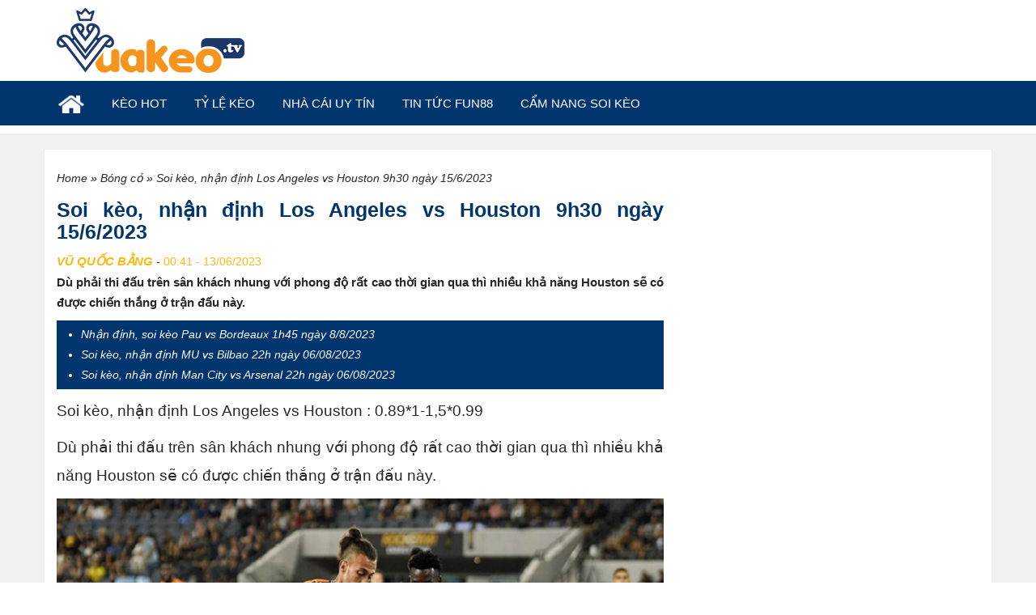

--- FILE ---
content_type: text/html; charset=UTF-8
request_url: https://vuakeotv.net/bong-co/soi-keo-nhan-dinh-los-angeles-vs-houston-9h30-ngay-15-6-2023/
body_size: 18583
content:
<!DOCTYPE html>
<html lang="vi" prefix="og: http://ogp.me/ns#">
	<head><meta charset="UTF-8"><script>if(navigator.userAgent.match(/MSIE|Internet Explorer/i)||navigator.userAgent.match(/Trident\/7\..*?rv:11/i)){var href=document.location.href;if(!href.match(/[?&]nowprocket/)){if(href.indexOf("?")==-1){if(href.indexOf("#")==-1){document.location.href=href+"?nowprocket=1"}else{document.location.href=href.replace("#","?nowprocket=1#")}}else{if(href.indexOf("#")==-1){document.location.href=href+"&nowprocket=1"}else{document.location.href=href.replace("#","&nowprocket=1#")}}}}</script><script>class RocketLazyLoadScripts{constructor(){this.triggerEvents=["keydown","mousedown","mousemove","touchmove","touchstart","touchend","wheel"],this.userEventHandler=this._triggerListener.bind(this),this.touchStartHandler=this._onTouchStart.bind(this),this.touchMoveHandler=this._onTouchMove.bind(this),this.touchEndHandler=this._onTouchEnd.bind(this),this.clickHandler=this._onClick.bind(this),this.interceptedClicks=[],window.addEventListener("pageshow",t=>{this.persisted=t.persisted}),window.addEventListener("DOMContentLoaded",()=>{this._preconnect3rdParties()}),this.delayedScripts={normal:[],async:[],defer:[]},this.trash=[],this.allJQueries=[]}_addUserInteractionListener(t){if(document.hidden){t._triggerListener();return}this.triggerEvents.forEach(e=>window.addEventListener(e,t.userEventHandler,{passive:!0})),window.addEventListener("touchstart",t.touchStartHandler,{passive:!0}),window.addEventListener("mousedown",t.touchStartHandler),document.addEventListener("visibilitychange",t.userEventHandler)}_removeUserInteractionListener(){this.triggerEvents.forEach(t=>window.removeEventListener(t,this.userEventHandler,{passive:!0})),document.removeEventListener("visibilitychange",this.userEventHandler)}_onTouchStart(t){"HTML"!==t.target.tagName&&(window.addEventListener("touchend",this.touchEndHandler),window.addEventListener("mouseup",this.touchEndHandler),window.addEventListener("touchmove",this.touchMoveHandler,{passive:!0}),window.addEventListener("mousemove",this.touchMoveHandler),t.target.addEventListener("click",this.clickHandler),this._renameDOMAttribute(t.target,"onclick","rocket-onclick"),this._pendingClickStarted())}_onTouchMove(t){window.removeEventListener("touchend",this.touchEndHandler),window.removeEventListener("mouseup",this.touchEndHandler),window.removeEventListener("touchmove",this.touchMoveHandler,{passive:!0}),window.removeEventListener("mousemove",this.touchMoveHandler),t.target.removeEventListener("click",this.clickHandler),this._renameDOMAttribute(t.target,"rocket-onclick","onclick"),this._pendingClickFinished()}_onTouchEnd(t){window.removeEventListener("touchend",this.touchEndHandler),window.removeEventListener("mouseup",this.touchEndHandler),window.removeEventListener("touchmove",this.touchMoveHandler,{passive:!0}),window.removeEventListener("mousemove",this.touchMoveHandler)}_onClick(t){t.target.removeEventListener("click",this.clickHandler),this._renameDOMAttribute(t.target,"rocket-onclick","onclick"),this.interceptedClicks.push(t),t.preventDefault(),t.stopPropagation(),t.stopImmediatePropagation(),this._pendingClickFinished()}_replayClicks(){window.removeEventListener("touchstart",this.touchStartHandler,{passive:!0}),window.removeEventListener("mousedown",this.touchStartHandler),this.interceptedClicks.forEach(t=>{t.target.dispatchEvent(new MouseEvent("click",{view:t.view,bubbles:!0,cancelable:!0}))})}_waitForPendingClicks(){return new Promise(t=>{this._isClickPending?this._pendingClickFinished=t:t()})}_pendingClickStarted(){this._isClickPending=!0}_pendingClickFinished(){this._isClickPending=!1}_renameDOMAttribute(t,e,r){t.hasAttribute&&t.hasAttribute(e)&&(event.target.setAttribute(r,event.target.getAttribute(e)),event.target.removeAttribute(e))}_triggerListener(){this._removeUserInteractionListener(this),"loading"===document.readyState?document.addEventListener("DOMContentLoaded",this._loadEverythingNow.bind(this)):this._loadEverythingNow()}_preconnect3rdParties(){let t=[];document.querySelectorAll("script[type=rocketlazyloadscript]").forEach(e=>{if(e.hasAttribute("src")){let r=new URL(e.src).origin;r!==location.origin&&t.push({src:r,crossOrigin:e.crossOrigin||"module"===e.getAttribute("data-rocket-type")})}}),t=[...new Map(t.map(t=>[JSON.stringify(t),t])).values()],this._batchInjectResourceHints(t,"preconnect")}async _loadEverythingNow(){this.lastBreath=Date.now(),this._delayEventListeners(this),this._delayJQueryReady(this),this._handleDocumentWrite(),this._registerAllDelayedScripts(),this._preloadAllScripts(),await this._loadScriptsFromList(this.delayedScripts.normal),await this._loadScriptsFromList(this.delayedScripts.defer),await this._loadScriptsFromList(this.delayedScripts.async);try{await this._triggerDOMContentLoaded(),await this._triggerWindowLoad()}catch(t){console.error(t)}window.dispatchEvent(new Event("rocket-allScriptsLoaded")),this._waitForPendingClicks().then(()=>{this._replayClicks()}),this._emptyTrash()}_registerAllDelayedScripts(){document.querySelectorAll("script[type=rocketlazyloadscript]").forEach(t=>{t.hasAttribute("data-rocket-src")?t.hasAttribute("async")&&!1!==t.async?this.delayedScripts.async.push(t):t.hasAttribute("defer")&&!1!==t.defer||"module"===t.getAttribute("data-rocket-type")?this.delayedScripts.defer.push(t):this.delayedScripts.normal.push(t):this.delayedScripts.normal.push(t)})}async _transformScript(t){return new Promise((await this._littleBreath(),navigator.userAgent.indexOf("Firefox/")>0||""===navigator.vendor)?e=>{let r=document.createElement("script");[...t.attributes].forEach(t=>{let e=t.nodeName;"type"!==e&&("data-rocket-type"===e&&(e="type"),"data-rocket-src"===e&&(e="src"),r.setAttribute(e,t.nodeValue))}),t.text&&(r.text=t.text),r.hasAttribute("src")?(r.addEventListener("load",e),r.addEventListener("error",e)):(r.text=t.text,e());try{t.parentNode.replaceChild(r,t)}catch(i){e()}}:async e=>{function r(){t.setAttribute("data-rocket-status","failed"),e()}try{let i=t.getAttribute("data-rocket-type"),n=t.getAttribute("data-rocket-src");t.text,i?(t.type=i,t.removeAttribute("data-rocket-type")):t.removeAttribute("type"),t.addEventListener("load",function r(){t.setAttribute("data-rocket-status","executed"),e()}),t.addEventListener("error",r),n?(t.removeAttribute("data-rocket-src"),t.src=n):t.src="data:text/javascript;base64,"+window.btoa(unescape(encodeURIComponent(t.text)))}catch(s){r()}})}async _loadScriptsFromList(t){let e=t.shift();return e&&e.isConnected?(await this._transformScript(e),this._loadScriptsFromList(t)):Promise.resolve()}_preloadAllScripts(){this._batchInjectResourceHints([...this.delayedScripts.normal,...this.delayedScripts.defer,...this.delayedScripts.async],"preload")}_batchInjectResourceHints(t,e){var r=document.createDocumentFragment();t.forEach(t=>{let i=t.getAttribute&&t.getAttribute("data-rocket-src")||t.src;if(i){let n=document.createElement("link");n.href=i,n.rel=e,"preconnect"!==e&&(n.as="script"),t.getAttribute&&"module"===t.getAttribute("data-rocket-type")&&(n.crossOrigin=!0),t.crossOrigin&&(n.crossOrigin=t.crossOrigin),t.integrity&&(n.integrity=t.integrity),r.appendChild(n),this.trash.push(n)}}),document.head.appendChild(r)}_delayEventListeners(t){let e={};function r(t,r){!function t(r){!e[r]&&(e[r]={originalFunctions:{add:r.addEventListener,remove:r.removeEventListener},eventsToRewrite:[]},r.addEventListener=function(){arguments[0]=i(arguments[0]),e[r].originalFunctions.add.apply(r,arguments)},r.removeEventListener=function(){arguments[0]=i(arguments[0]),e[r].originalFunctions.remove.apply(r,arguments)});function i(t){return e[r].eventsToRewrite.indexOf(t)>=0?"rocket-"+t:t}}(t),e[t].eventsToRewrite.push(r)}function i(t,e){let r=t[e];Object.defineProperty(t,e,{get:()=>r||function(){},set(i){t["rocket"+e]=r=i}})}r(document,"DOMContentLoaded"),r(window,"DOMContentLoaded"),r(window,"load"),r(window,"pageshow"),r(document,"readystatechange"),i(document,"onreadystatechange"),i(window,"onload"),i(window,"onpageshow")}_delayJQueryReady(t){let e;function r(r){if(r&&r.fn&&!t.allJQueries.includes(r)){r.fn.ready=r.fn.init.prototype.ready=function(e){return t.domReadyFired?e.bind(document)(r):document.addEventListener("rocket-DOMContentLoaded",()=>e.bind(document)(r)),r([])};let i=r.fn.on;r.fn.on=r.fn.init.prototype.on=function(){if(this[0]===window){function t(t){return t.split(" ").map(t=>"load"===t||0===t.indexOf("load.")?"rocket-jquery-load":t).join(" ")}"string"==typeof arguments[0]||arguments[0]instanceof String?arguments[0]=t(arguments[0]):"object"==typeof arguments[0]&&Object.keys(arguments[0]).forEach(e=>{delete Object.assign(arguments[0],{[t(e)]:arguments[0][e]})[e]})}return i.apply(this,arguments),this},t.allJQueries.push(r)}e=r}r(window.jQuery),Object.defineProperty(window,"jQuery",{get:()=>e,set(t){r(t)}})}async _triggerDOMContentLoaded(){this.domReadyFired=!0,await this._littleBreath(),document.dispatchEvent(new Event("rocket-DOMContentLoaded")),await this._littleBreath(),window.dispatchEvent(new Event("rocket-DOMContentLoaded")),await this._littleBreath(),document.dispatchEvent(new Event("rocket-readystatechange")),await this._littleBreath(),document.rocketonreadystatechange&&document.rocketonreadystatechange()}async _triggerWindowLoad(){await this._littleBreath(),window.dispatchEvent(new Event("rocket-load")),await this._littleBreath(),window.rocketonload&&window.rocketonload(),await this._littleBreath(),this.allJQueries.forEach(t=>t(window).trigger("rocket-jquery-load")),await this._littleBreath();let t=new Event("rocket-pageshow");t.persisted=this.persisted,window.dispatchEvent(t),await this._littleBreath(),window.rocketonpageshow&&window.rocketonpageshow({persisted:this.persisted})}_handleDocumentWrite(){let t=new Map;document.write=document.writeln=function(e){let r=document.currentScript;r||console.error("WPRocket unable to document.write this: "+e);let i=document.createRange(),n=r.parentElement,s=t.get(r);void 0===s&&(s=r.nextSibling,t.set(r,s));let a=document.createDocumentFragment();i.setStart(a,0),a.appendChild(i.createContextualFragment(e)),n.insertBefore(a,s)}}async _littleBreath(){Date.now()-this.lastBreath>45&&(await this._requestAnimFrame(),this.lastBreath=Date.now())}async _requestAnimFrame(){return document.hidden?new Promise(t=>setTimeout(t)):new Promise(t=>requestAnimationFrame(t))}_emptyTrash(){this.trash.forEach(t=>t.remove())}static run(){let t=new RocketLazyLoadScripts;t._addUserInteractionListener(t)}}RocketLazyLoadScripts.run();</script>
<!-- 		<script type="rocketlazyloadscript" data-rocket-src="//cdn.jsdelivr.net/npm/@shinsenter/defer.js/dist/defer_plus.min.js"></script> -->
		
		<meta name="viewport" content="width=device-width, initial-scale=1, shrink-to-fit=no">
                <!-- Global site tag (gtag.js) - Google Analytics -->
        <script async src="https://www.googletagmanager.com/gtag/js?id=UA-180694547-1"></script>
        <script>
            window.dataLayer = window.dataLayer || [];
            function gtag(){dataLayer.push(arguments);}
            gtag('js', new Date());

            gtag('config', 'UA-180694547-1');
        </script>
		<meta name='robots' content='index, follow, max-image-preview:large, max-snippet:-1, max-video-preview:-1' />
	<style>img:is([sizes="auto" i], [sizes^="auto," i]) { contain-intrinsic-size: 3000px 1500px }</style>
	
	<!-- This site is optimized with the Yoast SEO Premium plugin v20.4 (Yoast SEO v26.8) - https://yoast.com/product/yoast-seo-premium-wordpress/ -->
	<title>Soi kèo, nhận định Los Angeles vs Houston 9h30 ngày 15/6/2023</title><link rel="stylesheet" href="https://vuakeotv.net/wp-content/cache/min/1/04b7ef05d89dbca991cd11ffcb61428c.css" media="all" data-minify="1" />
	<meta name="description" content="Dù phải thi đấu trên sân khách nhung với phong độ rất cao thời gian qua thì nhiều khả năng Houston sẽ có được chiến thắng ở trận đấu này." />
	<link rel="canonical" href="https://vuakeotv.net/bong-co/soi-keo-nhan-dinh-los-angeles-vs-houston-9h30-ngay-15-6-2023/" />
	<meta property="og:locale" content="vi_VN" />
	<meta property="og:type" content="article" />
	<meta property="og:title" content="Soi kèo, nhận định Los Angeles vs Houston 9h30 ngày 15/6/2023" />
	<meta property="og:description" content="Dù phải thi đấu trên sân khách nhung với phong độ rất cao thời gian qua thì nhiều khả năng Houston sẽ có được chiến thắng ở trận đấu này." />
	<meta property="og:url" content="https://vuakeotv.net/bong-co/soi-keo-nhan-dinh-los-angeles-vs-houston-9h30-ngay-15-6-2023/" />
	<meta property="og:site_name" content="Vua kèo TV" />
	<meta property="article:published_time" content="2023-06-12T17:41:18+00:00" />
	<meta property="article:modified_time" content="2023-06-14T01:01:28+00:00" />
	<meta property="og:image" content="https://vuakeotv.net/wp-content/uploads/2023/06/Los-Angeles-vs-Houston.jpg" />
	<meta property="og:image:width" content="800" />
	<meta property="og:image:height" content="500" />
	<meta property="og:image:type" content="image/jpeg" />
	<meta name="author" content="Vũ Quốc Bằng" />
	<meta name="twitter:card" content="summary_large_image" />
	<meta name="twitter:label1" content="Được viết bởi" />
	<meta name="twitter:data1" content="Vũ Quốc Bằng" />
	<meta name="twitter:label2" content="Ước tính thời gian đọc" />
	<meta name="twitter:data2" content="3 phút" />
	<!-- / Yoast SEO Premium plugin. -->


<link rel='dns-prefetch' href='//maxcdn.bootstrapcdn.com' />
<link rel='dns-prefetch' href='//fonts.gstatic.com' />
<link rel='dns-prefetch' href='//connect.facebook.net' />
<link rel='dns-prefetch' href='//fonts.googleapis.com' />
<link rel='dns-prefetch' href='//www.google-analytics.com' />
<style id='classic-theme-styles-inline-css' type='text/css'>
/*! This file is auto-generated */
.wp-block-button__link{color:#fff;background-color:#32373c;border-radius:9999px;box-shadow:none;text-decoration:none;padding:calc(.667em + 2px) calc(1.333em + 2px);font-size:1.125em}.wp-block-file__button{background:#32373c;color:#fff;text-decoration:none}
</style>
<style id='global-styles-inline-css' type='text/css'>
:root{--wp--preset--aspect-ratio--square: 1;--wp--preset--aspect-ratio--4-3: 4/3;--wp--preset--aspect-ratio--3-4: 3/4;--wp--preset--aspect-ratio--3-2: 3/2;--wp--preset--aspect-ratio--2-3: 2/3;--wp--preset--aspect-ratio--16-9: 16/9;--wp--preset--aspect-ratio--9-16: 9/16;--wp--preset--color--black: #000000;--wp--preset--color--cyan-bluish-gray: #abb8c3;--wp--preset--color--white: #ffffff;--wp--preset--color--pale-pink: #f78da7;--wp--preset--color--vivid-red: #cf2e2e;--wp--preset--color--luminous-vivid-orange: #ff6900;--wp--preset--color--luminous-vivid-amber: #fcb900;--wp--preset--color--light-green-cyan: #7bdcb5;--wp--preset--color--vivid-green-cyan: #00d084;--wp--preset--color--pale-cyan-blue: #8ed1fc;--wp--preset--color--vivid-cyan-blue: #0693e3;--wp--preset--color--vivid-purple: #9b51e0;--wp--preset--gradient--vivid-cyan-blue-to-vivid-purple: linear-gradient(135deg,rgba(6,147,227,1) 0%,rgb(155,81,224) 100%);--wp--preset--gradient--light-green-cyan-to-vivid-green-cyan: linear-gradient(135deg,rgb(122,220,180) 0%,rgb(0,208,130) 100%);--wp--preset--gradient--luminous-vivid-amber-to-luminous-vivid-orange: linear-gradient(135deg,rgba(252,185,0,1) 0%,rgba(255,105,0,1) 100%);--wp--preset--gradient--luminous-vivid-orange-to-vivid-red: linear-gradient(135deg,rgba(255,105,0,1) 0%,rgb(207,46,46) 100%);--wp--preset--gradient--very-light-gray-to-cyan-bluish-gray: linear-gradient(135deg,rgb(238,238,238) 0%,rgb(169,184,195) 100%);--wp--preset--gradient--cool-to-warm-spectrum: linear-gradient(135deg,rgb(74,234,220) 0%,rgb(151,120,209) 20%,rgb(207,42,186) 40%,rgb(238,44,130) 60%,rgb(251,105,98) 80%,rgb(254,248,76) 100%);--wp--preset--gradient--blush-light-purple: linear-gradient(135deg,rgb(255,206,236) 0%,rgb(152,150,240) 100%);--wp--preset--gradient--blush-bordeaux: linear-gradient(135deg,rgb(254,205,165) 0%,rgb(254,45,45) 50%,rgb(107,0,62) 100%);--wp--preset--gradient--luminous-dusk: linear-gradient(135deg,rgb(255,203,112) 0%,rgb(199,81,192) 50%,rgb(65,88,208) 100%);--wp--preset--gradient--pale-ocean: linear-gradient(135deg,rgb(255,245,203) 0%,rgb(182,227,212) 50%,rgb(51,167,181) 100%);--wp--preset--gradient--electric-grass: linear-gradient(135deg,rgb(202,248,128) 0%,rgb(113,206,126) 100%);--wp--preset--gradient--midnight: linear-gradient(135deg,rgb(2,3,129) 0%,rgb(40,116,252) 100%);--wp--preset--font-size--small: 13px;--wp--preset--font-size--medium: 20px;--wp--preset--font-size--large: 36px;--wp--preset--font-size--x-large: 42px;--wp--preset--spacing--20: 0.44rem;--wp--preset--spacing--30: 0.67rem;--wp--preset--spacing--40: 1rem;--wp--preset--spacing--50: 1.5rem;--wp--preset--spacing--60: 2.25rem;--wp--preset--spacing--70: 3.38rem;--wp--preset--spacing--80: 5.06rem;--wp--preset--shadow--natural: 6px 6px 9px rgba(0, 0, 0, 0.2);--wp--preset--shadow--deep: 12px 12px 50px rgba(0, 0, 0, 0.4);--wp--preset--shadow--sharp: 6px 6px 0px rgba(0, 0, 0, 0.2);--wp--preset--shadow--outlined: 6px 6px 0px -3px rgba(255, 255, 255, 1), 6px 6px rgba(0, 0, 0, 1);--wp--preset--shadow--crisp: 6px 6px 0px rgba(0, 0, 0, 1);}:where(.is-layout-flex){gap: 0.5em;}:where(.is-layout-grid){gap: 0.5em;}body .is-layout-flex{display: flex;}.is-layout-flex{flex-wrap: wrap;align-items: center;}.is-layout-flex > :is(*, div){margin: 0;}body .is-layout-grid{display: grid;}.is-layout-grid > :is(*, div){margin: 0;}:where(.wp-block-columns.is-layout-flex){gap: 2em;}:where(.wp-block-columns.is-layout-grid){gap: 2em;}:where(.wp-block-post-template.is-layout-flex){gap: 1.25em;}:where(.wp-block-post-template.is-layout-grid){gap: 1.25em;}.has-black-color{color: var(--wp--preset--color--black) !important;}.has-cyan-bluish-gray-color{color: var(--wp--preset--color--cyan-bluish-gray) !important;}.has-white-color{color: var(--wp--preset--color--white) !important;}.has-pale-pink-color{color: var(--wp--preset--color--pale-pink) !important;}.has-vivid-red-color{color: var(--wp--preset--color--vivid-red) !important;}.has-luminous-vivid-orange-color{color: var(--wp--preset--color--luminous-vivid-orange) !important;}.has-luminous-vivid-amber-color{color: var(--wp--preset--color--luminous-vivid-amber) !important;}.has-light-green-cyan-color{color: var(--wp--preset--color--light-green-cyan) !important;}.has-vivid-green-cyan-color{color: var(--wp--preset--color--vivid-green-cyan) !important;}.has-pale-cyan-blue-color{color: var(--wp--preset--color--pale-cyan-blue) !important;}.has-vivid-cyan-blue-color{color: var(--wp--preset--color--vivid-cyan-blue) !important;}.has-vivid-purple-color{color: var(--wp--preset--color--vivid-purple) !important;}.has-black-background-color{background-color: var(--wp--preset--color--black) !important;}.has-cyan-bluish-gray-background-color{background-color: var(--wp--preset--color--cyan-bluish-gray) !important;}.has-white-background-color{background-color: var(--wp--preset--color--white) !important;}.has-pale-pink-background-color{background-color: var(--wp--preset--color--pale-pink) !important;}.has-vivid-red-background-color{background-color: var(--wp--preset--color--vivid-red) !important;}.has-luminous-vivid-orange-background-color{background-color: var(--wp--preset--color--luminous-vivid-orange) !important;}.has-luminous-vivid-amber-background-color{background-color: var(--wp--preset--color--luminous-vivid-amber) !important;}.has-light-green-cyan-background-color{background-color: var(--wp--preset--color--light-green-cyan) !important;}.has-vivid-green-cyan-background-color{background-color: var(--wp--preset--color--vivid-green-cyan) !important;}.has-pale-cyan-blue-background-color{background-color: var(--wp--preset--color--pale-cyan-blue) !important;}.has-vivid-cyan-blue-background-color{background-color: var(--wp--preset--color--vivid-cyan-blue) !important;}.has-vivid-purple-background-color{background-color: var(--wp--preset--color--vivid-purple) !important;}.has-black-border-color{border-color: var(--wp--preset--color--black) !important;}.has-cyan-bluish-gray-border-color{border-color: var(--wp--preset--color--cyan-bluish-gray) !important;}.has-white-border-color{border-color: var(--wp--preset--color--white) !important;}.has-pale-pink-border-color{border-color: var(--wp--preset--color--pale-pink) !important;}.has-vivid-red-border-color{border-color: var(--wp--preset--color--vivid-red) !important;}.has-luminous-vivid-orange-border-color{border-color: var(--wp--preset--color--luminous-vivid-orange) !important;}.has-luminous-vivid-amber-border-color{border-color: var(--wp--preset--color--luminous-vivid-amber) !important;}.has-light-green-cyan-border-color{border-color: var(--wp--preset--color--light-green-cyan) !important;}.has-vivid-green-cyan-border-color{border-color: var(--wp--preset--color--vivid-green-cyan) !important;}.has-pale-cyan-blue-border-color{border-color: var(--wp--preset--color--pale-cyan-blue) !important;}.has-vivid-cyan-blue-border-color{border-color: var(--wp--preset--color--vivid-cyan-blue) !important;}.has-vivid-purple-border-color{border-color: var(--wp--preset--color--vivid-purple) !important;}.has-vivid-cyan-blue-to-vivid-purple-gradient-background{background: var(--wp--preset--gradient--vivid-cyan-blue-to-vivid-purple) !important;}.has-light-green-cyan-to-vivid-green-cyan-gradient-background{background: var(--wp--preset--gradient--light-green-cyan-to-vivid-green-cyan) !important;}.has-luminous-vivid-amber-to-luminous-vivid-orange-gradient-background{background: var(--wp--preset--gradient--luminous-vivid-amber-to-luminous-vivid-orange) !important;}.has-luminous-vivid-orange-to-vivid-red-gradient-background{background: var(--wp--preset--gradient--luminous-vivid-orange-to-vivid-red) !important;}.has-very-light-gray-to-cyan-bluish-gray-gradient-background{background: var(--wp--preset--gradient--very-light-gray-to-cyan-bluish-gray) !important;}.has-cool-to-warm-spectrum-gradient-background{background: var(--wp--preset--gradient--cool-to-warm-spectrum) !important;}.has-blush-light-purple-gradient-background{background: var(--wp--preset--gradient--blush-light-purple) !important;}.has-blush-bordeaux-gradient-background{background: var(--wp--preset--gradient--blush-bordeaux) !important;}.has-luminous-dusk-gradient-background{background: var(--wp--preset--gradient--luminous-dusk) !important;}.has-pale-ocean-gradient-background{background: var(--wp--preset--gradient--pale-ocean) !important;}.has-electric-grass-gradient-background{background: var(--wp--preset--gradient--electric-grass) !important;}.has-midnight-gradient-background{background: var(--wp--preset--gradient--midnight) !important;}.has-small-font-size{font-size: var(--wp--preset--font-size--small) !important;}.has-medium-font-size{font-size: var(--wp--preset--font-size--medium) !important;}.has-large-font-size{font-size: var(--wp--preset--font-size--large) !important;}.has-x-large-font-size{font-size: var(--wp--preset--font-size--x-large) !important;}
:where(.wp-block-post-template.is-layout-flex){gap: 1.25em;}:where(.wp-block-post-template.is-layout-grid){gap: 1.25em;}
:where(.wp-block-columns.is-layout-flex){gap: 2em;}:where(.wp-block-columns.is-layout-grid){gap: 2em;}
:root :where(.wp-block-pullquote){font-size: 1.5em;line-height: 1.6;}
</style>


<script type="text/javascript" src="https://vuakeotv.net/wp-includes/js/jquery/jquery.min.js" id="jquery-core-js" defer></script>
<script type="text/javascript" src="https://vuakeotv.net/wp-includes/js/jquery/jquery-migrate.min.js" id="jquery-migrate-js" defer></script>
<script type="rocketlazyloadscript" data-minify="1" data-rocket-type="text/javascript" data-rocket-src="https://vuakeotv.net/wp-content/cache/min/1/wp-content/plugins/foxtool/link/index.js?ver=1733711585" id="index-ft-js" defer></script>
<link rel="icon" href="https://vuakeotv.net/wp-content/uploads/2020/12/favicon-vuakeo.png" sizes="32x32" />
<link rel="icon" href="https://vuakeotv.net/wp-content/uploads/2020/12/favicon-vuakeo.png" sizes="192x192" />
<link rel="apple-touch-icon" href="https://vuakeotv.net/wp-content/uploads/2020/12/favicon-vuakeo.png" />
<meta name="msapplication-TileImage" content="https://vuakeotv.net/wp-content/uploads/2020/12/favicon-vuakeo.png" />
		<style type="text/css" id="wp-custom-css">
			
@media (max-width: 767px)
{
	.info_r_news  img
	{
		width:100%;
	}
}
		</style>
		<noscript><style id="rocket-lazyload-nojs-css">.rll-youtube-player, [data-lazy-src]{display:none !important;}</style></noscript>		
		<meta name="google-site-verification" content="E2UzlwSEnu-s3Fr3DEUAY-Ac66MpKX9Z8Fw1cAQhGS8" />
		
		<!-- Global site tag (gtag.js) - Google Analytics -->
		<script async src="https://www.googletagmanager.com/gtag/js?id=UA-216376297-1"></script>
		<script>
		  window.dataLayer = window.dataLayer || [];
		  function gtag(){dataLayer.push(arguments);}
		  gtag('js', new Date());

		  gtag('config', 'UA-216376297-1');
		</script>

                
		            <script type="application/ld+json">
                {
                    "@context": "http://schema.org",
                    "@type": "NewsArticle",
                    "mainEntityOfPage":{
                        "@type":"WebPage",
                        "@id":"https://vuakeotv.net/bong-co/soi-keo-nhan-dinh-los-angeles-vs-houston-9h30-ngay-15-6-2023/"
                    },
                    "headline": "Soi kèo, nhận định Los Angeles vs Houston 9h30 ngày 15/6/2023",
                    "description": "Dù phải thi đấu trên sân khách nhung với phong độ rất cao thời gian qua thì nhiều khả năng Houston sẽ có được chiến thắng ở trận đấu này.",
                    "image": {
                        "@type": "ImageObject",
                        "url": "https://vuakeotv.net/wp-content/uploads/2023/06/Los-Angeles-vs-Houston.jpg",
                        "width" : 768,
                        "height" : 560
                    },
                    "datePublished": "2023-06-13T00:41:18+07:00",
                    "dateModified": "2023-06-14T08:01:28+07:00",
                    "articleSection" : "Bóng cỏ",
                    "author": {
                        "@type": "Person",
                        "url": "https://vuakeotv.net/author/vuquocbang86/",
                        "image": "https://secure.gravatar.com/avatar/b80bb7740288fda1f201890375a60c8f?s=96&#038;d=mm&#038;r=g",
                        "name": "Vũ Quốc Bằng"
                    },
                    "publisher": {
                        "@type": "Organization",
                        "name": "VUA KÈO TV",
                        "logo": {
                            "@type": "ImageObject",
                            "url": "https://secure.gravatar.com/avatar/b80bb7740288fda1f201890375a60c8f?s=96&#038;d=mm&#038;r=g",
                            "width": 231,
                            "height": 81
                        }
                    }
                }
            </script>
				
	</head>
	<body class="post-template-default single single-post postid-34410 single-format-standard">
        <div class="main_header header">
        <div class="wrapper-header">
            <div class="container">
                <div class="row">
                    <div class="col-xs-12 col-sm-3 logo">
                        <a href="/" data-wpel-link="internal">
                            <img width="232" height="80" class="site-logo" src="data:image/svg+xml,%3Csvg%20xmlns='http://www.w3.org/2000/svg'%20viewBox='0%200%20232%2080'%3E%3C/svg%3E" data-lazy-src="https://vuakeotv.net/wp-content/themes/kb8/assets/images/logo-vuakeo.png" /><noscript><img width="232" height="80" class="site-logo" src="https://vuakeotv.net/wp-content/themes/kb8/assets/images/logo-vuakeo.png" /></noscript>
                        </a>
                                            </div>
                                        <div class="menu_mobile_2">
                        <ul>
                            <li><a href="/" data-wpel-link="internal">Home |</a></li>
                            <li class=""><a rel="nofollow" target="_blank" href="keo-hot-bk8/" data-wpel-link="internal">Kèo hôm nay | </a></li>
                            <li class=""><a rel="nofollow" target="_blank" href="/ty-le-keo/" data-wpel-link="internal">Tỷ lệ kèo | </a></li>
                            <li class=""><a rel="nofollow" target="_blank" href="/cam-nang-soi-keo/" data-wpel-link="internal">Tip kèo </a></li>
                        </ul>
                    </div>

                                    </div>
            </div>
        </div>
        <div class="main_menu">
            <div class="container">
                <div class="row">
                    <div class="menudiv">
                        <div class="menu ">
                            <ul id="menu-mainmenu" class=""><li id="menu-item-6" class="menu-item menu-item-type-custom menu-item-object-custom menu-item-home menu-item-6"><a href="https://vuakeotv.net/" data-wpel-link="internal"><img width="32" height="22" src="data:image/svg+xml,%3Csvg%20xmlns='http://www.w3.org/2000/svg'%20viewBox='0%200%2032%2022'%3E%3C/svg%3E" data-lazy-src="https://vuakeotv.net/wp-content/uploads/2020/10/home.png" /><noscript><img width="32" height="22" src="https://vuakeotv.net/wp-content/uploads/2020/10/home.png" /></noscript></a></li>
<li id="menu-item-7" class="menu-item menu-item-type-taxonomy menu-item-object-category current-post-ancestor current-menu-parent current-post-parent menu-item-7"><a href="https://vuakeotv.net/keo-hot/" data-wpel-link="internal">Kèo hot</a></li>
<li id="menu-item-12" class="menu-item menu-item-type-post_type menu-item-object-page menu-item-12"><a href="https://vuakeotv.net/ty-le-keo/" data-wpel-link="internal">Tỷ lệ kèo</a></li>
<li id="menu-item-19420" class="menu-item menu-item-type-taxonomy menu-item-object-danh-muc-nha-cai menu-item-19420"><a href="https://vuakeotv.net/nha-cai-uy-tin/" data-wpel-link="internal">Nhà cái uy tín</a></li>
<li id="menu-item-9" class="menu-item menu-item-type-taxonomy menu-item-object-category menu-item-9"><a href="https://vuakeotv.net/tin-bong-da/" data-wpel-link="internal">Tin tức Fun88</a></li>
<li id="menu-item-5505" class="menu-item menu-item-type-taxonomy menu-item-object-category menu-item-5505"><a href="https://vuakeotv.net/cam-nang-soi-keo/" data-wpel-link="internal">Cẩm Nang Soi Kèo</a></li>
<li class="item-more"><div class="ads_button_menu"></div></li></ul>                        </div>
                    </div>
                </div>
            </div>
        </div>
    </div>
        <div class="container">
        <div class="row">
            <!-- <div class="col-xs-12"> -->
                <div class="banner_top_header">
                    <div class="ads-container" data-position="header_pc" id="header_pc">
                        <div class="banners" position="header_pc">
                            <div class="desktopdisplay">
                                                            </div>
                            <div class="mobile">
                                                            </div>
                        </div>
                    </div>
                </div>
            <!-- </div> -->
        </div>
    </div>
    



    

<div id="fb-root"></div>
<script type="rocketlazyloadscript" async defer crossorigin="anonymous" data-rocket-src="https://connect.facebook.net/vi_VN/sdk.js#xfbml=1&version=v5.0&appId=946895268995776&autoLogAppEvents=1"></script>
<div class="main_content">
    <div class="container">
        <div class="row">

                            <!-- <div class="bo_nc_jbo">
                    <div class="col-lg-4 logo_jbo">
                        <img src=""/>
                        <span class="rate_jbo"><img
                                    src="data:image/svg+xml,%3Csvg%20xmlns='http://www.w3.org/2000/svg'%20viewBox='0%200%200%200'%3E%3C/svg%3E" data-lazy-src="/assets/images/sao.png"/><noscript><img
                                    src="/assets/images/sao.png"/></noscript> <b>5.0</b></span>
                        <p>LINK VÀO  MỚI NHẤT</p>
                        <p class="list_btn">
                            <a href="" rel="nofollow" target="_blank" class="btn btn_link_jbo" data-wpel-link="internal"> - LINK</a>
                            <a href="" rel="nofollow" target="_blank" class="btn btn_link_jbo" data-wpel-link="internal">Cược Ngay</a>
                        </p>
                    </div>
                    <div class="col-lg-4 rate_text">
                        <p class="heading_rate_text">Đánh giá</p>
                        <p class="rate_list">
                            <span class="pull-left">
                                <i class="fas fa-hand-point-right"></i>Độ tin cậy
                            </span>
                            <span class="pull-right">
                                <img width="91" height="13" src="data:image/svg+xml,%3Csvg%20xmlns='http://www.w3.org/2000/svg'%20viewBox='0%200%2091%2013'%3E%3C/svg%3E" data-lazy-src="https://vuakeotv.net/wp-content/themes/kb8/assets/images/rateting.png"><noscript><img width="91" height="13" src="https://vuakeotv.net/wp-content/themes/kb8/assets/images/rateting.png"></noscript>
                                <b>5.0</b>
                            </span>
                        </p>
                        <p class="rate_list">
                            <span class="pull-left">
                                <i class="fas fa-hand-point-right"></i>Tỷ lệ cược
                            </span>
                            <span class="pull-right">
                                <img width="91" height="13" src="data:image/svg+xml,%3Csvg%20xmlns='http://www.w3.org/2000/svg'%20viewBox='0%200%2091%2013'%3E%3C/svg%3E" data-lazy-src="https://vuakeotv.net/wp-content/themes/kb8/assets/images/rateting.png"><noscript><img width="91" height="13" src="https://vuakeotv.net/wp-content/themes/kb8/assets/images/rateting.png"></noscript>
                                <b>5.0</b>
                            </span>
                        </p>
                        <p class="rate_list">
                            <span class="pull-left">
                                <i class="fas fa-hand-point-right"></i>Tiền thưởng
                            </span>
                            <span class="pull-right">
                                <img width="91" height="13" src="data:image/svg+xml,%3Csvg%20xmlns='http://www.w3.org/2000/svg'%20viewBox='0%200%2091%2013'%3E%3C/svg%3E" data-lazy-src="https://vuakeotv.net/wp-content/themes/kb8/assets/images/rateting.png"><noscript><img width="91" height="13" src="https://vuakeotv.net/wp-content/themes/kb8/assets/images/rateting.png"></noscript>
                                <b>5.0</b>
                            </span>
                        </p>
                        <p class="rate_list">
                            <span class="pull-left">
                                <i class="fas fa-hand-point-right"></i>Tốc độ thanh toán
                            </span>
                            <span class="pull-right">
                                <img width="91" height="13" src="data:image/svg+xml,%3Csvg%20xmlns='http://www.w3.org/2000/svg'%20viewBox='0%200%2091%2013'%3E%3C/svg%3E" data-lazy-src="https://vuakeotv.net/wp-content/themes/kb8/assets/images/rateting.png"><noscript><img width="91" height="13" src="https://vuakeotv.net/wp-content/themes/kb8/assets/images/rateting.png"></noscript>
                                <b>5.0</b>
                            </span>
                        </p>
                        <p class="rate_list">
                            <span class="pull-left">
                                <i class="fas fa-hand-point-right"></i>Chăm sóc khách hàng
                            </span>
                            <span class="pull-right">
                                <img width="91" height="13" src="data:image/svg+xml,%3Csvg%20xmlns='http://www.w3.org/2000/svg'%20viewBox='0%200%2091%2013'%3E%3C/svg%3E" data-lazy-src="https://vuakeotv.net/wp-content/themes/kb8/assets/images/rateting.png"><noscript><img width="91" height="13" src="https://vuakeotv.net/wp-content/themes/kb8/assets/images/rateting.png"></noscript>
                                <b>5.0</b>
                            </span>
                        </p>
                    </div>
                    <div class="img_jbo col-lg-4">
                                            </div>
                </div> -->
            
            <div class="col-lg-8 cols_left">
                <div class="breadcrumb"><span><span><a href="https://vuakeotv.net/" data-wpel-link="internal">Home</a></span> » <span><a href="https://vuakeotv.net/bong-co/" data-wpel-link="internal">Bóng cỏ</a></span> » <span class="breadcrumb_last" aria-current="page">Soi kèo, nhận định Los Angeles vs Houston 9h30 ngày 15/6/2023</span></span></div>                <div class="detail_content">
                    <div class="detai_header">
                        <h1>Soi kèo, nhận định Los Angeles vs Houston 9h30 ngày 15/6/2023</h1>
                                                <div class="author">
                            <b class="author_name">Vũ Quốc Bằng</b> - <span style="color: #fcb813;">00:41 - 13/06/2023</span>
                        </div>                                                
                        <div class="short_content">
                            <p>
                                Dù phải thi đấu trên sân khách nhung với phong độ rất cao thời gian qua thì nhiều khả năng Houston sẽ có được chiến thắng ở trận đấu này.                            </p>
                        </div>

                        
                        <!-- Your like button code -->
                        <div class="fb-like" data-href="https://vuakeotv.net/bong-co/soi-keo-nhan-dinh-los-angeles-vs-houston-9h30-ngay-15-6-2023/" data-width="" data-layout="standard" data-action="like" data-size="large" data-share="true"></div>   
                        <!-- Load Facebook SDK for JavaScript -->
                        <div id="fb-root"></div>
                        <script type="rocketlazyloadscript" async defer crossorigin="anonymous" data-rocket-src="https://connect.facebook.net/en_US/sdk.js#xfbml=1&version=v3.0"></script>

                         <div class="rpbt_shortcode">

<ul>
					
			<li>
				<a href="https://vuakeotv.net/bong-co/nhan-dinh-soi-keo-pau-vs-bordeaux-1h45-ngay-8-8-2023/" data-wpel-link="internal">Nhận định, soi kèo Pau vs Bordeaux 1h45 ngày 8/8/2023</a>
			</li>
					
			<li>
				<a href="https://vuakeotv.net/bong-co/soi-keo-nhan-dinh-mu-vs-bilbao-22h-ngay-06-08-2023/" data-wpel-link="internal">Soi kèo, nhận định MU vs Bilbao 22h ngày 06/08/2023</a>
			</li>
					
			<li>
				<a href="https://vuakeotv.net/bong-co/soi-keo-nhan-dinh-man-city-vs-arsenal-22h-ngay-06-08-2023/" data-wpel-link="internal">Soi kèo, nhận định Man City vs Arsenal 22h ngày 06/08/2023</a>
			</li>
			</ul>
</div> 
                        
                        
                        <div class="ft-match">
                                                    </div>

                        
                    </div>
                    <div class="content_details">
                         <p><span style="font-size: 14pt;">Soi kèo, nhận định Los Angeles vs Houston : 0.89*1-1,5*0.99</span></p>
<p><span style="font-size: 14pt;">Dù phải thi đấu trên sân khách nhung với phong độ rất cao thời gian qua thì nhiều khả năng Houston sẽ có được chiến thắng ở trận đấu này.</span></p>
<div id="attachment_34411" style="width: 810px" class="wp-caption aligncenter"><img fetchpriority="high" decoding="async" aria-describedby="caption-attachment-34411" class="size-full wp-image-34411" src="data:image/svg+xml,%3Csvg%20xmlns='http://www.w3.org/2000/svg'%20viewBox='0%200%20800%20500'%3E%3C/svg%3E" alt="Soi kèo, nhận định Los Angeles vs Houston" width="800" height="500" data-lazy-srcset="https://vuakeotv.net/wp-content/uploads/2023/06/Los-Angeles-vs-Houston.jpg 800w, https://vuakeotv.net/wp-content/uploads/2023/06/Los-Angeles-vs-Houston-360x225.jpg 360w" data-lazy-sizes="(max-width: 800px) 100vw, 800px" data-lazy-src="http://vuakeotv.net/wp-content/uploads/2023/06/Los-Angeles-vs-Houston.jpg" /><noscript><img fetchpriority="high" decoding="async" aria-describedby="caption-attachment-34411" class="size-full wp-image-34411" src="http://vuakeotv.net/wp-content/uploads/2023/06/Los-Angeles-vs-Houston.jpg" alt="Soi kèo, nhận định Los Angeles vs Houston" width="800" height="500" srcset="https://vuakeotv.net/wp-content/uploads/2023/06/Los-Angeles-vs-Houston.jpg 800w, https://vuakeotv.net/wp-content/uploads/2023/06/Los-Angeles-vs-Houston-360x225.jpg 360w" sizes="(max-width: 800px) 100vw, 800px" /></noscript><p id="caption-attachment-34411" class="wp-caption-text">Soi kèo, nhận định Los Angeles vs Houston</p></div>
<p>Về phía đội chủ nhà, Los Angeles đang cho thấy một bộ mặt rất tệ hại. Trong 5 trận thi đấu gần nhất, tập thể này nhận 2 thất bại và chỉ có 2 trận hòa và 1 chiến thắng. Hàng công thi đấu không đến nỗi nào tuy nhiên những sai lầm khó chấp nhận nơi hàng thủ là nguyên nhân khiến họ liên tục đánh rơi những điểm số quý giá.</p>
<p>Còn về đội khách, Houston thể hiện một phong độ khá cao thời gian qua. 5 lần ra sân gần nhất, tập thể này thắng tất cả 5 trận. Tuyến đầu vào phom cộng thêm hàng thủ chắc chắn là tiền đề cho thành tích vị trí khởi sắc của họ gần đây.</p>
<p>Dù phải thi đấu trên sân khách nhưng với phong độ phập phù của đội chủ nhà thì nhiều khả năng Houston sẽ có được trọn vẹn niềm vui trọn vẹn niềm vui chiến thắng sau trận đấu này. Vậy nên, người chơi nên đặt cửa cho Houston để có cơ hội thắng cao hơn.</p>
<p><strong>Chọn Houston</strong></p>
<p><span style="font-size: 14pt;">Soi kèo tài xỉu Los Angeles vs Houston : 1.00*3*0.88</span></p>
<p><img decoding="async" class="aligncenter size-full wp-image-34412" src="data:image/svg+xml,%3Csvg%20xmlns='http://www.w3.org/2000/svg'%20viewBox='0%200%201333%20174'%3E%3C/svg%3E" alt="" width="1333" height="174" data-lazy-src="http://vuakeotv.net/wp-content/uploads/2023/06/Houston-vs-.png" /><noscript><img decoding="async" class="aligncenter size-full wp-image-34412" src="http://vuakeotv.net/wp-content/uploads/2023/06/Houston-vs-.png" alt="" width="1333" height="174" /></noscript></p>
<p>Với hàng công 2 bên đều có được phong độ tốt cùng sự tự tin cao cộng với lối chơi đề cao lối đá tấn công phóng khoáng nơi hai huấn luyện viên đề ra thì nhiều khả năng đây sẽ là một trận cầu có nhiều bàn thắng chờ đợi các khán giả ở phía trước. Vì thế, các chuyên gia nghĩ rằng người chơi nên đặt cửa tài để có cơ hội ăn điểm cao hơn ở trận đấu này.</p>
<p><strong>Chọn Tài</strong></p>
<p><span style="font-size: 14pt;">Soi kèo hiệp 1 Los Angeles vs Houston : 0.93*0,5*0.95</span></p>
<p><span style="font-size: 14.0pt;">Hàng thủ thiếu chắc chắn của đội chủ nhà thời gian gần đây sẽ phải đối mặt tuyến đầu có hỏa lực mạnh và có sự biến ảo trong lối chơi của đội khách thì có lẽ sẽ không quá khó để Houston </span><span style="font-size: 14.0pt;">có được lợi thế dẫn bàn trước khi hiệp một trận đấu khép lại. Cho nên, các chuyên gia nghĩ rằng người chơi nên đặt cửa cho đội khách ở hiệp 1 này để có cơ hộ thắng cao hơn ở trận đấu này.</span></p>
<p><strong><span style="font-size: 14.0pt;">Chọn Houston</span></strong></p>
<p><span style="font-size: 14.0pt;">Sau đây là đội hình ra sân dự kiến của hai đội :</span></p>
<p><strong>Los Angeles </strong>: McCarthy, Palacios, Murillo, Long, Hollingshead, Acosta, Sanchez, Tillman, Bouanga, Opoku, Vela.</p>
<p><strong>Houston: </strong>Clark, Micael, Bartlow, Steres, Escobar, Herrera, Artur, Carrasquilla, Baird, Franco, Aliyu.</p>
<p>&nbsp;</p>
<p>&nbsp;</p>
<p><span style="font-size: 18pt;">Dự đoán Los Angeles 1 &#8211; 3 Houston</span></p>

                        
                        <p class="author_by">Vũ Quốc Bằng</p>

                        <div class="container_author_avar">
                            <div class="autho_avar col-lg-4 pull-right">
                                <img alt='' src="data:image/svg+xml,%3Csvg%20xmlns='http://www.w3.org/2000/svg'%20viewBox='0%200%2096%2096'%3E%3C/svg%3E" data-lazy-srcset='https://secure.gravatar.com/avatar/145285772e96887b2f9de036db9feea9?s=192&#038;d=mm&#038;r=g 2x' class='avatar avatar-96 photo' height='96' width='96' decoding='async' data-lazy-src="https://secure.gravatar.com/avatar/145285772e96887b2f9de036db9feea9?s=96&#038;d=mm&#038;r=g"/><noscript><img alt='' src='https://secure.gravatar.com/avatar/145285772e96887b2f9de036db9feea9?s=96&#038;d=mm&#038;r=g' srcset='https://secure.gravatar.com/avatar/145285772e96887b2f9de036db9feea9?s=192&#038;d=mm&#038;r=g 2x' class='avatar avatar-96 photo' height='96' width='96' decoding='async'/></noscript>                            </div>
                            <div class="info_author col-lg-8 pull-left">
                                                                <p style="margin: 0px;"><b>Bút danh:</b> <b style="color: green;"><a href="https://vuakeotv.net/author/vuquocbang86/" data-wpel-link="internal">Vũ Quốc Bằng</a></b></p>
                                <p style="margin: 0px;"><b>Tham gia vuakeotv.net:</b> 21/10/2011</p>
                                <p style="margin: 0px;"><b>Giới thiệu:</b> Với 5 năm kinh nghiệm betting, Vũ Quốc Bằng được dân cá độ bóng đá biết đến khi anh hoạt động ở các diễn dàn dành cho dân cá độ châu Á. Nhờ khả năng phán đoán, nhạy cảm, anh được dân cá độ tin tưởng và đặt cho biệt danh là "kình ngư" khi nhiều lần giúp người chời "về bờ" một cách an toàn. Hiện tại, anh chuyển sang làm chuyên gia phân tích, dự đoán và nhận định bóng đá cho Vitibet, đồng thời nhận lời cộng tác với  Vua kèo TV trong những bản tin soi kèo hàng ngày.</p>
                            </div>
                        </div>
                        <div class="fb-comments" data-href="https://vuakeotv.net/bong-co/soi-keo-nhan-dinh-los-angeles-vs-houston-9h30-ngay-15-6-2023/" data-width="100%" data-numposts="5"></div>                      
                    </div>
                    
                    <div class="relative_news">
                        <h2 class="heading_cat_home">
                            <span><img width="25" height="19" src="data:image/svg+xml,%3Csvg%20xmlns='http://www.w3.org/2000/svg'%20viewBox='0%200%2025%2019'%3E%3C/svg%3E" data-lazy-src="https://vuakeotv.net/wp-content/themes/kb8/assets/images/icon_heading1.png" /><noscript><img width="25" height="19" src="https://vuakeotv.net/wp-content/themes/kb8/assets/images/icon_heading1.png" /></noscript>Tin cùng chuyên mục</span>
                        </h2>
                        <div class="row list_news_relative">
                                                                    <div class="col-sm-6 col-md-4 math_items ">
                                            <a href="https://vuakeotv.net/keo-hot/45231/" data-wpel-link="internal">
                                                <img width="230" height="140" src="data:image/svg+xml,%3Csvg%20xmlns='http://www.w3.org/2000/svg'%20viewBox='0%200%20230%20140'%3E%3C/svg%3E" class="attachment-thumb_list_cat size-thumb_list_cat wp-post-image" alt="Berbatov Soi Kèo Chelsea vs Palmeiras: Đại Chiến Của &#8220;Thương Binh&#8221; &#038; Bài Toán Thể Lực" decoding="async" data-lazy-src="https://vuakeotv.net/wp-content/uploads/2025/07/Berbatov-Soi-Keo-Chelsea-vs-Palmeiras-1-230x140.png" /><noscript><img width="230" height="140" src="https://vuakeotv.net/wp-content/uploads/2025/07/Berbatov-Soi-Keo-Chelsea-vs-Palmeiras-1-230x140.png" class="attachment-thumb_list_cat size-thumb_list_cat wp-post-image" alt="Berbatov Soi Kèo Chelsea vs Palmeiras: Đại Chiến Của &#8220;Thương Binh&#8221; &#038; Bài Toán Thể Lực" decoding="async" /></noscript>                                            </a>
                                            <a href="https://vuakeotv.net/keo-hot/45231/" data-wpel-link="internal">Berbatov Soi Kèo Chelsea vs Palmeiras: Đại Chiến Của &#8220;Thương Binh&#8221; &#038; Bài Toán Thể Lực</a>
                                        </div>
                                                                            <div class="col-sm-6 col-md-4 math_items ">
                                            <a href="https://vuakeotv.net/keo-hot/berbatov-nhan-dinh-fluminense-vs-al-hilal-5-7-dai-chien-ngua-o-bai-toan-luc-luong/" data-wpel-link="internal">
                                                                                            </a>
                                            <a href="https://vuakeotv.net/keo-hot/berbatov-nhan-dinh-fluminense-vs-al-hilal-5-7-dai-chien-ngua-o-bai-toan-luc-luong/" data-wpel-link="internal">Berbatov Nhận Định Fluminense vs Al Hilal (5/7): &#8220;Đại Chiến Ngựa Ô&#8221; &#038; Bài Toán Lực Lượng</a>
                                        </div>
                                                                            <div class="col-sm-6 col-md-4 math_items ">
                                            <a href="https://vuakeotv.net/keo-hot/berbatov-soi-keo-benfica-vs-chelsea-29-6-lich-su-len-tieng-hay-phong-do-dang-quang/" data-wpel-link="internal">
                                                <img width="230" height="140" src="data:image/svg+xml,%3Csvg%20xmlns='http://www.w3.org/2000/svg'%20viewBox='0%200%20230%20140'%3E%3C/svg%3E" class="attachment-thumb_list_cat size-thumb_list_cat wp-post-image" alt="Berbatov Soi Kèo Benfica vs Chelsea (29/6): Lịch Sử Lên Tiếng Hay Phong Độ Đăng Quang?" decoding="async" data-lazy-src="https://vuakeotv.net/wp-content/uploads/2025/06/Berbatov-Soi-Keo-Benfica-vs-Chelsea-29-6-230x140.png" /><noscript><img width="230" height="140" src="https://vuakeotv.net/wp-content/uploads/2025/06/Berbatov-Soi-Keo-Benfica-vs-Chelsea-29-6-230x140.png" class="attachment-thumb_list_cat size-thumb_list_cat wp-post-image" alt="Berbatov Soi Kèo Benfica vs Chelsea (29/6): Lịch Sử Lên Tiếng Hay Phong Độ Đăng Quang?" decoding="async" /></noscript>                                            </a>
                                            <a href="https://vuakeotv.net/keo-hot/berbatov-soi-keo-benfica-vs-chelsea-29-6-lich-su-len-tieng-hay-phong-do-dang-quang/" data-wpel-link="internal">Berbatov Soi Kèo Benfica vs Chelsea (29/6): Lịch Sử Lên Tiếng Hay Phong Độ Đăng Quang?</a>
                                        </div>
                                                            </div>
                    </div>
                </div>
            </div>
            <!-- SIDE BAR-->
            <div class="col-lg-4 col-xs-12  news_right_sidebar"></div>
        </div>
    </div>
</div>
<footer class="footer">
    <div class="container">
        <div class="row d-flex align-items-center py-5 wrapper-content-footer">
                            <div class="col-xs-12 col-lg-4 mb-4 mb-lg-0 ">
                    <div id="text-2" class="widget box_footer widget_text">			<div class="textwidget"><p><a href="https://vuakeotv.net/" data-wpel-link="internal"><img width="232" height="80" decoding="async" class="lazy aligncenter" src="data:image/svg+xml,%3Csvg%20xmlns='http://www.w3.org/2000/svg'%20viewBox='0%200%20232%2080'%3E%3C/svg%3E" data-lazy-src="https://vuakeotv.net/wp-content/themes/kb8/assets/images/logo-vuakeo.png" /><noscript><img width="232" height="80" decoding="async" class="lazy aligncenter" src="https://vuakeotv.net/wp-content/themes/kb8/assets/images/logo-vuakeo.png" /></noscript></a></p>
</div>
		</div>                </div>
            
                            <div class="col-xs-12 col-lg-4 mb-4 mb-lg-0 ">
                    <div id="text-3" class="widget box_footer widget_text">			<div class="textwidget"><p>Vua Kèo TV cung cấp bản tin soi kèo bóng đá, nhận định kèo nhà cái trực tuyến chính xác do nhà cái uy tín Vuakeotv.net đưa ra, tin tức bóng đá 24h nhanh nhất, BXH, Lịch thi đấu bóng đá, chính xác nhất các giải đấu lớn, nhỏ trong nước và ngoài nước.</p>
<p>Liên hệ quảng cáo qua TELEGRAM: <strong><a style="color: red; font-size: 17px;" href="https://telegram.me/ads365s" target="_blank" rel="nofollow noopener external noreferrer" data-wpel-link="external">@ads365s</a></strong></p>
<p>Đối tác: Bongdainfo &#8211; Dữ liệu bongdalu <strong><a href="https://ogres-crypt.com/" target="_blank" rel="noopener" data-wpel-link="internal">ty so truc tuyen</a></strong>.</p>
</div>
		</div>                </div>
            
                            <div class="col-xs-12 col-lg-4 mb-4 mb-lg-0 ">
                    <div id="text-4" class="widget box_footer widget_text">			<div class="textwidget"><div class="icon_mxh"> <a href="https://www.facebook.com/vuakeotvcom" rel="nofollow external noopener noreferrer" target="_blank" data-wpel-link="external"> <img width="50" height="50" decoding="async" class="lazy" src="data:image/svg+xml,%3Csvg%20xmlns='http://www.w3.org/2000/svg'%20viewBox='0%200%2050%2050'%3E%3C/svg%3E" data-lazy-src="https://vuakeotv.net/wp-content/themes/kb8/assets/images/fb_icon.png"><noscript><img width="50" height="50" decoding="async" class="lazy" src="https://vuakeotv.net/wp-content/themes/kb8/assets/images/fb_icon.png"></noscript> </a> <a href="https://www.youtube.com/channel/UCHFSrxhD28xRyEgrGvwGbsg/about" target="_blank" rel="nofollow external noopener noreferrer" data-wpel-link="external"> <img width="50" height="50" decoding="async" class="lazy" src="data:image/svg+xml,%3Csvg%20xmlns='http://www.w3.org/2000/svg'%20viewBox='0%200%2050%2050'%3E%3C/svg%3E" data-lazy-src="https://vuakeotv.net/wp-content/themes/kb8/assets/images/youtube.jpg"><noscript><img width="50" height="50" decoding="async" class="lazy" src="https://vuakeotv.net/wp-content/themes/kb8/assets/images/youtube.jpg"></noscript> </a> <a href="https://twitter.com/vuakeotvcom" rel="nofollow external noopener noreferrer" target="_blank" data-wpel-link="external"> <img width="50" height="50" decoding="async" class="lazy" src="data:image/svg+xml,%3Csvg%20xmlns='http://www.w3.org/2000/svg'%20viewBox='0%200%2050%2050'%3E%3C/svg%3E" data-lazy-src="https://vuakeotv.net/wp-content/themes/kb8/assets/images/twitter.png"><noscript><img width="50" height="50" decoding="async" class="lazy" src="https://vuakeotv.net/wp-content/themes/kb8/assets/images/twitter.png"></noscript> </a> <a href="https://www.pinterest.com/vuakeotvcom/" rel="nofollow external noopener noreferrer" target="_blank" data-wpel-link="external"> <img width="50" height="50" decoding="async" class="lazy" src="data:image/svg+xml,%3Csvg%20xmlns='http://www.w3.org/2000/svg'%20viewBox='0%200%2050%2050'%3E%3C/svg%3E" data-lazy-src="https://vuakeotv.net/wp-content/themes/kb8/assets/images/pin.jpg"><noscript><img width="50" height="50" decoding="async" class="lazy" src="https://vuakeotv.net/wp-content/themes/kb8/assets/images/pin.jpg"></noscript> </a> </div>
<p style="text-align: center"><a href="https://www.dmca.com/Protection/Status.aspx?ID=6ab93c91-86ab-46d9-b8e7-cd2154648514&amp;refurl=https://vuakeotv.net/" title="DMCA.com Protection Status" class="dmca-badge" data-wpel-link="external" target="_blank" rel="nofollow external noopener noreferrer"><img decoding="async" src="data:image/svg+xml,%3Csvg%20xmlns='http://www.w3.org/2000/svg'%20viewBox='0%200%200%200'%3E%3C/svg%3E" alt="DMCA.com Protection Status" data-lazy-src="https://www.dmca.com/img/dmca-protected.png"><noscript><img decoding="async" src="https://www.dmca.com/img/dmca-protected.png" alt="DMCA.com Protection Status"></noscript></a><script type="rocketlazyloadscript" data-minify="1" data-rocket-src="https://vuakeotv.net/wp-content/cache/min/1/Badges/DMCABadgeHelper.min.js?ver=1733711585" defer> </script></p>
</div>
		</div>                </div>
                    </div>
    </div>
</footer>
<div class="bot_footer">
    <div class="container">
        <div class="row">
            <div class="col-lg-9 col-xs-12 mainmenu">
                <div class="menudiv">
                    <div class="menu_foot">
                        <ul id="menu-menu-footer" class="menu_footer_ul"><li id="menu-item-484" class="menu-item menu-item-type-custom menu-item-object-custom menu-item-home menu-item-484"><a href="https://vuakeotv.net/" data-wpel-link="internal">Trang chủ</a></li>
<li id="menu-item-487" class="menu-item menu-item-type-post_type menu-item-object-page menu-item-487"><a href="https://vuakeotv.net/ve-chung-toi/" data-wpel-link="internal">Về chúng tôi</a></li>
<li id="menu-item-485" class="menu-item menu-item-type-post_type menu-item-object-page menu-item-privacy-policy menu-item-485"><a rel="privacy-policy" href="https://vuakeotv.net/chinh-sach-bao-mat/" data-wpel-link="internal">Chính sách bảo mật</a></li>
<li id="menu-item-486" class="menu-item menu-item-type-post_type menu-item-object-page menu-item-486"><a href="https://vuakeotv.net/dieu-khoan-su-dung/" data-wpel-link="internal">Điều khoản sử dụng</a></li>
</ul>                    </div>
                </div>
            </div>
        </div>
    </div>
</div>

    
    
    
        
    <!-- CATFISH DESKTOP -->
    
    
<!-- <script type="text/javascript" src='https://cdnjs.cloudflare.com/ajax/libs/jquery/2.1.1/jquery.min.js'></script> -->
<script data-minify="1" type="text/javascript" src='https://vuakeotv.net/wp-content/cache/min/1/ajax/libs/jquery/3.1.1/jquery.min.js?ver=1733711585' defer></script>
<!-- <script type="rocketlazyloadscript" data-rocket-type="text/javascript" data-rocket-src='https://cdnjs.cloudflare.com/ajax/libs/Swiper/4.3.0/js/swiper.js'></script> -->
<script type="rocketlazyloadscript" data-minify="1" data-rocket-type="text/javascript" data-rocket-src='https://vuakeotv.net/wp-content/cache/min/1/ajax/libs/twitter-bootstrap/3.3.7/js/bootstrap.min.js?ver=1733711585' defer></script>


<script type="rocketlazyloadscript" data-rocket-type="text/javascript">window.addEventListener('DOMContentLoaded', function() {
    $(document).ready(function(){
        $("#close_catfihs_mobile").click(function(){
            $('.catfishmobile').hide('slow');
        });
        $("#colse-banner-header").click(function(){
            $('.banner_top_header').hide('slow');
        });

        $("#float-right-1").click(function(){
            $('.float_right_banner').hide('slow');
        });

        $("#float-left-1").click(function(){
            $('.float_left_banner').hide('slow');
        });

        $("#close_ads_cat_d").click(function(){
            $('.cashfishdessktop').hide('slow');
        });

        $("#close_ads_left").click(function(){
            $('.float_left').hide('slow');
        });
        $("#close_ads_right").click(function(){
            $('.float_right').hide('slow');
        });

        // Bảng xếp hạng
        $.ajax({
            dataType: 'json',
            url: 'https://api.ibongda.vip/api/get-rank?id='+13596 + '?code=1769897830' + '?token=1769897830918f2624ecf4b1ae11d64b0d66467747',
            data: {format: 'json'  },
            success: function(dataa) {
                var i = 0;
                var obj = dataa.data;
                //Convert obj -> arr
                var arr = Object.keys(obj).map(function (key) { return obj[key]; });

                msg = '<table class="tbl_bxh_Tournaments tbl_player mar_bottom30"><tr><th width="10%">#</th><th width="40%" class="td_team">Đội bóng</th> <th>Trận</th><th>Thắng</th><th>Hòa</th><th>Thua</th><th>Điểm</th></tr>';
                for ( var i = 0; i < arr.length; i++) {
                    if(arr[i].position != undefined){
                        msg += ('<tr>');
                            msg += ('<td>' + + arr[i].position + '</td>');
                            msg += ('<td class="td_team"> <span class="badge-25"><img src="'+ arr[i].logo +'"></span> <span class="long"></span>' + arr[i].team_title + '</td>');
                            msg += ('<td>' + arr[i].games_played + '</td>');
                            msg += ('<td>' + arr[i].won + '</td>');
                            msg += ('<td>' + arr[i].draw + '</td>');
                            msg += ('<td>' + arr[i].lost + '</td>');
                            msg += ('<td>' + arr[i].points + '</td>');
                        msg += ('</tr>');
                    }
                }
                msg += '</table>';
                $("#table_standing").html(msg);
            },
        });

        // Bảng xếp hạng when select change
        $("select#getStanding").change(function(){
            var value = $(this).children("option:selected").val();
            if(value !=9741 && value !=7323)
            {
                $.ajax({
                    dataType: 'json',
                    url: 'https://api.ibongda.vip/api/get-rank?id='+value+'?code=1769897830' + '?token=1769897830918f2624ecf4b1ae11d64b0d66467747',
                    data: {format: 'json'  },
                    success: function(dataa) {
                        var i = 0;
                        var obj = dataa.data;
                        //Convert obj -> arr
                        var arr = Object.keys(obj).map(function (key) { return obj[key]; });
                        if(arr.length !=null) {
                            msg = '<table class="tbl_bxh_Tournaments tbl_player mar_bottom30"><tr><th width="10%">#</th><th width="40%" class="td_team">Đội bóng</th> <th>Trận</th><th>Thắng</th><th>Hòa</th><th>Thua</th><th>Điểm</th></tr>';
                            for ( var i = 0; i < arr.length; i++) {
                                if(arr[i].position != undefined){
                                    msg += ('<tr>');
                                        msg += ('<td>' + + arr[i].position + '</td>');
                                        msg += ('<td class="td_team"> <span class="badge-25"><img src="'+ arr[i].logo +'"></span> <span class="long"></span>' + arr[i].team_title + '</td>');
                                        msg += ('<td>' + arr[i].games_played + '</td>');
                                        msg += ('<td>' + arr[i].won + '</td>');
                                        msg += ('<td>' + arr[i].draw + '</td>');
                                        msg += ('<td>' + arr[i].lost + '</td>');
                                        msg += ('<td>' + arr[i].points + '</td>');
                                    msg += ('</tr>');
                                }
                            }
                        }
                        msg += '</table>';
                        $("#table_standing").html(msg);
                    },
                });
            }
            else {
                $.ajax({
                    dataType: 'json',
                    url: 'https://api.ibongda.vip/api/get-rank?id='+value+'?code=1769897830' + '?token=1769897830918f2624ecf4b1ae11d64b0d66467747',
                    data: {format: 'json'  },
                    success: function(dataa) {
                        var c1 = dataa.data;
                        var msg ='';
                        $.each( c1, function( key, bang ) {
                            var count = 0;
                            msg +=       '<p class="name_bang_xh">'+bang[0].group_title +'</p> <table class="table">'
                                +'<tr class="top_bxh"><th>#</th><th >Đội</th> <th>Trận</th><th>Thắng</th><th>Hòa</th><th>Thua</th><th>Điểm</th></tr>';

                            for (var doi = 0;doi < bang.length; doi++) {
                                if (count < 4){
                                    msg += ('<tr>');
                                    msg += ('<td>' + parseInt(doi + 1) + '</td>');
                                    msg += (' <td class="name_table_xh"><span class="logo_home_table"><img src="' + bang[doi].logo + '"> <span class="name_home_table">' + bang[doi].team_title + '</span></td>');
                                    msg += ('<td>' + bang[doi].games_played + '</td>');
                                    msg += ('<td>' + bang[doi].won + '</td>');
                                    msg += ('<td>' + bang[doi].draw + '</td>');
                                    msg += ('<td>' + bang[doi].lost + '</td>');
                                    msg += ('<td>' + bang[doi].points + '</td>');
                                    msg += ('</tr>');

                                }

                                count++;
                            }
                            msg += '</table>';

                        })
                        $("#table_standing").html(msg);
                    },
                });
            }
        });

        var date = '01-02-2026';
        var league_id = '3';
        $.ajax({
            dataType: 'json',
            url: 'https://api.ibongda.vip/api/get-match?date='+date+'&league_id='+league_id+'&number=7'+'&code=1769897830'+'&Token=1769897830918f2624ecf4b1ae11d64b0d66467747',
            data: {format: 'json'  },
            success: function(data) {
                if(data==null)
                {
                    $("#schedule_match").html("<p>HIỆN TẠI KHÔNG CÓ TRẬN ĐẤU NÀO</p>");
                }
                else{
                    var obj = data.data;
                    var msg ='<div class="table-ltd"><table class="table table-bordered" >';
                    $.each( obj, function( ngay, trandau ) {
                        var dt = ngay.split('-');
                        var ngay_thi_dau = dt[2] + '/' + dt[1] + '/' + dt[0];
                        msg += ''
                            + '<thead><tr><td colspan="5"><p>' + ngay_thi_dau + '</p></td> </tr></thead>';
                        $.each(trandau, function (key, content) {
                            if(content.status == 2)
                            {
                                var hot_classt='hot_class';
                            }
                            else {
                                var hot_classt='normal_class';
                            }
                            msg += ('<tr class="tournament-round dp_default round_2020-02-14 ">');
                            msg += ('<td class="px-1" width="15%"><a>'+content.onlytime+'</a></td>');
                            msg += ('<td width="35%"> <div class="col-12 pr-1"> <a> <div class="row px-md-3 px-0 text-right pr-2"> <div class="col-9 col-md-9 m-auto px-0 pr-2 name_team">'+content.localteam_title+'</div> <div class="col-3 col-md-3 px-md-2 px-0 m-auto"> <img src="' + content.localteam_logo + '" class="lazy img-fluid"> </div> </div> </a> </div> </td>');
                            msg += ('<td> VS </td>');
                            msg += ('<td width="35%"> <div class="col-12 pr-1"> <a> <div class="row px-md-3 px-0 text-right pr-2"> <div class="col-3 col-md-3 px-md-2 px-0 m-auto"> <img src="' + content.visitorteam_logo + '" class="lazy img-fluid"> </div> <div class="col-9 col-md-9 m-auto px-0 pr-2 name_team">'+content.visitorteam_title+'</div>  </div> </a> </div> </td>');
                            msg += ('</tr>');
                        })

                    })
                    msg += '</table></div>';
                }

                $("#schedule_match").html(msg);
            }

        });

        $("select#getStanding_lichthidau").change(function(){
            var league_id = $(this).children("option:selected").val();
            var date= '01-02-2026';
            $.ajax({
                dataType: 'json',
                url: 'https://api.ibongda.vip/api/get-match?date='+date+'&league_id='+league_id+'&number=7'+'&code=1769897830'+'&Token=1769897830918f2624ecf4b1ae11d64b0d66467747',
                data: {format: 'json'},
                success: function(data) {
                    if(data==null)
                    {
                        $("#schedule_match").html("<p>HIỆN TẠI KHÔNG CÓ TRẬN ĐẤU NÀO</p>");
                    }
                    else{
                        var obj = data.data;
                        var msg ='<div class="table-ltd"><table class="table table-bordered" >';
                        $.each( obj, function( ngay, trandau ) {
                            var dt = ngay.split('-');
                            var ngay_thi_dau = dt[2] + '/' + dt[1] + '/' + dt[0];
                            msg += ''
                                + '<thead><tr><td colspan="5"><p>' + ngay_thi_dau + '</p></td> </tr></thead>';
                            $.each(trandau, function (key, content) {
                                if(content.status == 2)
                                {
                                    var hot_classt='hot_class';
                                }
                                else {
                                    var hot_classt='normal_class';
                                }
                                msg += ('<tr class="tournament-round dp_default round_2020-02-14 ">');
                                msg += ('<td class="px-1" width="15%"><a>'+content.onlytime+'</a></td>');
                                msg += ('<td width="35%"> <div class="col-12 pr-1"> <a> <div class="row px-md-3 px-0 text-right pr-2"> <div class="col-9 col-md-9 m-auto px-0 pr-2 name_team">'+content.localteam_title+'</div> <div class="col-3 col-md-3 px-md-2 px-0 m-auto"> <img src="' + content.localteam_logo + '" class="lazy img-fluid"> </div> </div> </a> </div> </td>');
                                msg += ('<td> VS </td>');
                                msg += ('<td width="35%"> <div class="col-12 pr-1"> <a> <div class="row px-md-3 px-0 text-right pr-2"> <div class="col-3 col-md-3 px-md-2 px-0 m-auto"> <img src="' + content.visitorteam_logo + '" class="lazy img-fluid"> </div> <div class="col-9 col-md-9 m-auto px-0 pr-2 name_team">'+content.visitorteam_title+'</div>  </div> </a> </div> </td>');
                                msg += ('</tr>');
                            })

                        })
                        msg += '</table></div>';
                        $("#schedule_match").html(msg);
                    }
                }

            });


        });

    });

});</script>
<script type="rocketlazyloadscript" data-rocket-type="text/javascript">window.addEventListener('DOMContentLoaded', function() {

    (function($){

        var $cache1 = $('.header ');
        //store the initial position of the element
        var vTop = $cache1.offset().top - parseFloat($cache1.css('margin-top').replace(/auto/, 0));
        $(window).scroll(function (event) {
            // what the y position of the scroll is
            var y = $(this).scrollTop();
            // whether that's below the form
            if (y > vTop) {
                // if so, ad the fixed class
                $cache1.addClass('stuck');
            } else {
                // otherwise remove it
                $cache1.removeClass('stuck');
            }
        });
        $(".button_menu").click(function() {
            $(".list_menu").slideToggle("slow");
        });
    })(jQuery);


});</script>
    
    
    <script type="rocketlazyloadscript" data-rocket-type="text/javascript" id="rocket-browser-checker-js-after">
/* <![CDATA[ */
"use strict";var _createClass=function(){function defineProperties(target,props){for(var i=0;i<props.length;i++){var descriptor=props[i];descriptor.enumerable=descriptor.enumerable||!1,descriptor.configurable=!0,"value"in descriptor&&(descriptor.writable=!0),Object.defineProperty(target,descriptor.key,descriptor)}}return function(Constructor,protoProps,staticProps){return protoProps&&defineProperties(Constructor.prototype,protoProps),staticProps&&defineProperties(Constructor,staticProps),Constructor}}();function _classCallCheck(instance,Constructor){if(!(instance instanceof Constructor))throw new TypeError("Cannot call a class as a function")}var RocketBrowserCompatibilityChecker=function(){function RocketBrowserCompatibilityChecker(options){_classCallCheck(this,RocketBrowserCompatibilityChecker),this.passiveSupported=!1,this._checkPassiveOption(this),this.options=!!this.passiveSupported&&options}return _createClass(RocketBrowserCompatibilityChecker,[{key:"_checkPassiveOption",value:function(self){try{var options={get passive(){return!(self.passiveSupported=!0)}};window.addEventListener("test",null,options),window.removeEventListener("test",null,options)}catch(err){self.passiveSupported=!1}}},{key:"initRequestIdleCallback",value:function(){!1 in window&&(window.requestIdleCallback=function(cb){var start=Date.now();return setTimeout(function(){cb({didTimeout:!1,timeRemaining:function(){return Math.max(0,50-(Date.now()-start))}})},1)}),!1 in window&&(window.cancelIdleCallback=function(id){return clearTimeout(id)})}},{key:"isDataSaverModeOn",value:function(){return"connection"in navigator&&!0===navigator.connection.saveData}},{key:"supportsLinkPrefetch",value:function(){var elem=document.createElement("link");return elem.relList&&elem.relList.supports&&elem.relList.supports("prefetch")&&window.IntersectionObserver&&"isIntersecting"in IntersectionObserverEntry.prototype}},{key:"isSlowConnection",value:function(){return"connection"in navigator&&"effectiveType"in navigator.connection&&("2g"===navigator.connection.effectiveType||"slow-2g"===navigator.connection.effectiveType)}}]),RocketBrowserCompatibilityChecker}();
/* ]]> */
</script>
<script type="text/javascript" id="rocket-preload-links-js-extra">
/* <![CDATA[ */
var RocketPreloadLinksConfig = {"excludeUris":"\/(?:.+\/)?feed(?:\/(?:.+\/?)?)?$|\/(?:.+\/)?embed\/|\/(index\\.php\/)?(.*)wp\\-json(\/.*|$)|\/refer\/|\/go\/|\/recommend\/|\/recommends\/","usesTrailingSlash":"1","imageExt":"jpg|jpeg|gif|png|tiff|bmp|webp|avif|pdf|doc|docx|xls|xlsx|php","fileExt":"jpg|jpeg|gif|png|tiff|bmp|webp|avif|pdf|doc|docx|xls|xlsx|php|html|htm","siteUrl":"https:\/\/vuakeotv.net","onHoverDelay":"100","rateThrottle":"3"};
/* ]]> */
</script>
<script type="rocketlazyloadscript" data-rocket-type="text/javascript" id="rocket-preload-links-js-after">
/* <![CDATA[ */
(function() {
"use strict";var r="function"==typeof Symbol&&"symbol"==typeof Symbol.iterator?function(e){return typeof e}:function(e){return e&&"function"==typeof Symbol&&e.constructor===Symbol&&e!==Symbol.prototype?"symbol":typeof e},e=function(){function i(e,t){for(var n=0;n<t.length;n++){var i=t[n];i.enumerable=i.enumerable||!1,i.configurable=!0,"value"in i&&(i.writable=!0),Object.defineProperty(e,i.key,i)}}return function(e,t,n){return t&&i(e.prototype,t),n&&i(e,n),e}}();function i(e,t){if(!(e instanceof t))throw new TypeError("Cannot call a class as a function")}var t=function(){function n(e,t){i(this,n),this.browser=e,this.config=t,this.options=this.browser.options,this.prefetched=new Set,this.eventTime=null,this.threshold=1111,this.numOnHover=0}return e(n,[{key:"init",value:function(){!this.browser.supportsLinkPrefetch()||this.browser.isDataSaverModeOn()||this.browser.isSlowConnection()||(this.regex={excludeUris:RegExp(this.config.excludeUris,"i"),images:RegExp(".("+this.config.imageExt+")$","i"),fileExt:RegExp(".("+this.config.fileExt+")$","i")},this._initListeners(this))}},{key:"_initListeners",value:function(e){-1<this.config.onHoverDelay&&document.addEventListener("mouseover",e.listener.bind(e),e.listenerOptions),document.addEventListener("mousedown",e.listener.bind(e),e.listenerOptions),document.addEventListener("touchstart",e.listener.bind(e),e.listenerOptions)}},{key:"listener",value:function(e){var t=e.target.closest("a"),n=this._prepareUrl(t);if(null!==n)switch(e.type){case"mousedown":case"touchstart":this._addPrefetchLink(n);break;case"mouseover":this._earlyPrefetch(t,n,"mouseout")}}},{key:"_earlyPrefetch",value:function(t,e,n){var i=this,r=setTimeout(function(){if(r=null,0===i.numOnHover)setTimeout(function(){return i.numOnHover=0},1e3);else if(i.numOnHover>i.config.rateThrottle)return;i.numOnHover++,i._addPrefetchLink(e)},this.config.onHoverDelay);t.addEventListener(n,function e(){t.removeEventListener(n,e,{passive:!0}),null!==r&&(clearTimeout(r),r=null)},{passive:!0})}},{key:"_addPrefetchLink",value:function(i){return this.prefetched.add(i.href),new Promise(function(e,t){var n=document.createElement("link");n.rel="prefetch",n.href=i.href,n.onload=e,n.onerror=t,document.head.appendChild(n)}).catch(function(){})}},{key:"_prepareUrl",value:function(e){if(null===e||"object"!==(void 0===e?"undefined":r(e))||!1 in e||-1===["http:","https:"].indexOf(e.protocol))return null;var t=e.href.substring(0,this.config.siteUrl.length),n=this._getPathname(e.href,t),i={original:e.href,protocol:e.protocol,origin:t,pathname:n,href:t+n};return this._isLinkOk(i)?i:null}},{key:"_getPathname",value:function(e,t){var n=t?e.substring(this.config.siteUrl.length):e;return n.startsWith("/")||(n="/"+n),this._shouldAddTrailingSlash(n)?n+"/":n}},{key:"_shouldAddTrailingSlash",value:function(e){return this.config.usesTrailingSlash&&!e.endsWith("/")&&!this.regex.fileExt.test(e)}},{key:"_isLinkOk",value:function(e){return null!==e&&"object"===(void 0===e?"undefined":r(e))&&(!this.prefetched.has(e.href)&&e.origin===this.config.siteUrl&&-1===e.href.indexOf("?")&&-1===e.href.indexOf("#")&&!this.regex.excludeUris.test(e.href)&&!this.regex.images.test(e.href))}}],[{key:"run",value:function(){"undefined"!=typeof RocketPreloadLinksConfig&&new n(new RocketBrowserCompatibilityChecker({capture:!0,passive:!0}),RocketPreloadLinksConfig).init()}}]),n}();t.run();
}());
/* ]]> */
</script>
<script>window.lazyLoadOptions=[{elements_selector:"img[data-lazy-src],.rocket-lazyload,iframe[data-lazy-src]",data_src:"lazy-src",data_srcset:"lazy-srcset",data_sizes:"lazy-sizes",class_loading:"lazyloading",class_loaded:"lazyloaded",threshold:300,callback_loaded:function(element){if(element.tagName==="IFRAME"&&element.dataset.rocketLazyload=="fitvidscompatible"){if(element.classList.contains("lazyloaded")){if(typeof window.jQuery!="undefined"){if(jQuery.fn.fitVids){jQuery(element).parent().fitVids()}}}}}},{elements_selector:".rocket-lazyload",data_src:"lazy-src",data_srcset:"lazy-srcset",data_sizes:"lazy-sizes",class_loading:"lazyloading",class_loaded:"lazyloaded",threshold:300,}];window.addEventListener('LazyLoad::Initialized',function(e){var lazyLoadInstance=e.detail.instance;if(window.MutationObserver){var observer=new MutationObserver(function(mutations){var image_count=0;var iframe_count=0;var rocketlazy_count=0;mutations.forEach(function(mutation){for(var i=0;i<mutation.addedNodes.length;i++){if(typeof mutation.addedNodes[i].getElementsByTagName!=='function'){continue}
if(typeof mutation.addedNodes[i].getElementsByClassName!=='function'){continue}
images=mutation.addedNodes[i].getElementsByTagName('img');is_image=mutation.addedNodes[i].tagName=="IMG";iframes=mutation.addedNodes[i].getElementsByTagName('iframe');is_iframe=mutation.addedNodes[i].tagName=="IFRAME";rocket_lazy=mutation.addedNodes[i].getElementsByClassName('rocket-lazyload');image_count+=images.length;iframe_count+=iframes.length;rocketlazy_count+=rocket_lazy.length;if(is_image){image_count+=1}
if(is_iframe){iframe_count+=1}}});if(image_count>0||iframe_count>0||rocketlazy_count>0){lazyLoadInstance.update()}});var b=document.getElementsByTagName("body")[0];var config={childList:!0,subtree:!0};observer.observe(b,config)}},!1)</script><script data-no-minify="1" async src="https://vuakeotv.net/wp-content/plugins/wp-rocket/assets/js/lazyload/17.8.3/lazyload.min.js"></script>    <!-- queries in  seconds.-->
<script defer src="https://static.cloudflareinsights.com/beacon.min.js/vcd15cbe7772f49c399c6a5babf22c1241717689176015" integrity="sha512-ZpsOmlRQV6y907TI0dKBHq9Md29nnaEIPlkf84rnaERnq6zvWvPUqr2ft8M1aS28oN72PdrCzSjY4U6VaAw1EQ==" data-cf-beacon='{"version":"2024.11.0","token":"48173d2457fd4130a5e97ea5f44af33c","r":1,"server_timing":{"name":{"cfCacheStatus":true,"cfEdge":true,"cfExtPri":true,"cfL4":true,"cfOrigin":true,"cfSpeedBrain":true},"location_startswith":null}}' crossorigin="anonymous"></script>
</body>
</html>
<!--
Performance optimized by Redis Object Cache. Learn more: https://wprediscache.com

Retrieved 1675 objects (36 MB) from Redis using PhpRedis (v5.3.4).
-->

<!-- This website is like a Rocket, isn't it? Performance optimized by WP Rocket. Learn more: https://wp-rocket.me -->